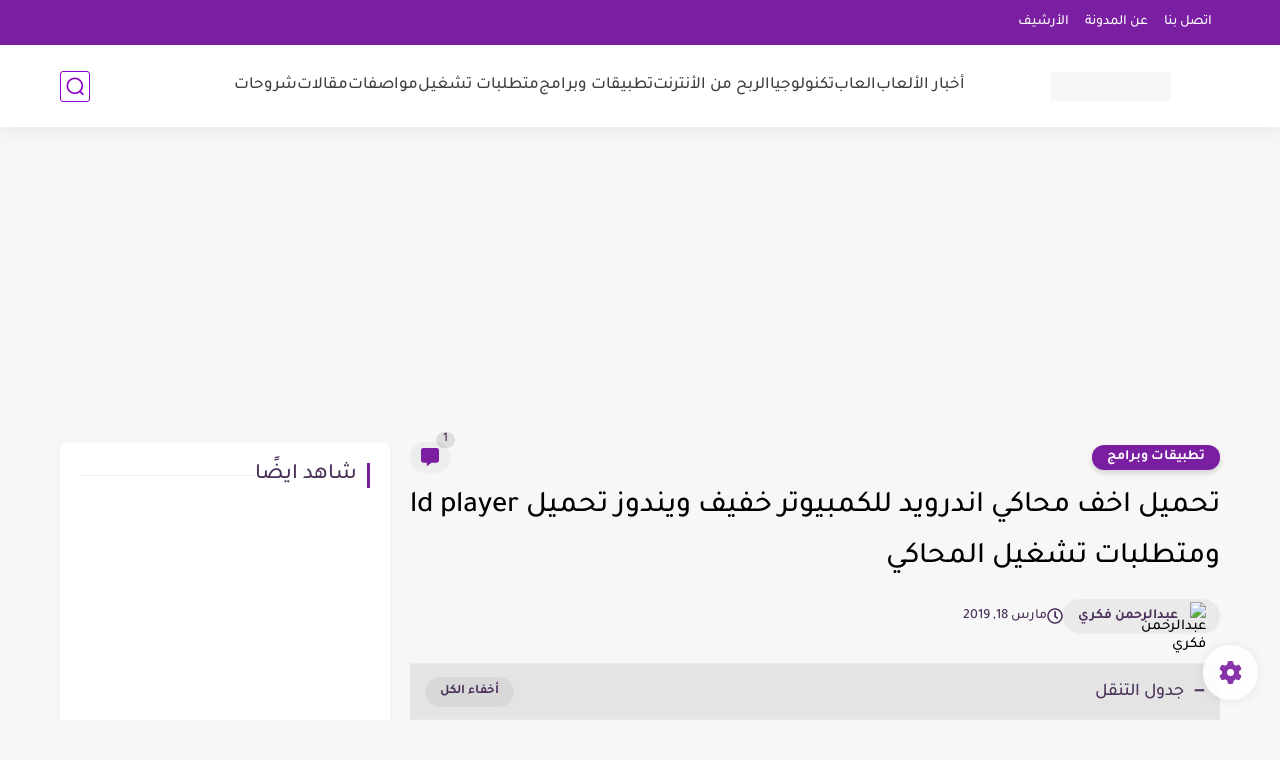

--- FILE ---
content_type: text/html; charset=utf-8
request_url: https://www.google.com/recaptcha/api2/aframe
body_size: 269
content:
<!DOCTYPE HTML><html><head><meta http-equiv="content-type" content="text/html; charset=UTF-8"></head><body><script nonce="UrD3KI46CenAGjWmVXeqjw">/** Anti-fraud and anti-abuse applications only. See google.com/recaptcha */ try{var clients={'sodar':'https://pagead2.googlesyndication.com/pagead/sodar?'};window.addEventListener("message",function(a){try{if(a.source===window.parent){var b=JSON.parse(a.data);var c=clients[b['id']];if(c){var d=document.createElement('img');d.src=c+b['params']+'&rc='+(localStorage.getItem("rc::a")?sessionStorage.getItem("rc::b"):"");window.document.body.appendChild(d);sessionStorage.setItem("rc::e",parseInt(sessionStorage.getItem("rc::e")||0)+1);localStorage.setItem("rc::h",'1769884485707');}}}catch(b){}});window.parent.postMessage("_grecaptcha_ready", "*");}catch(b){}</script></body></html>